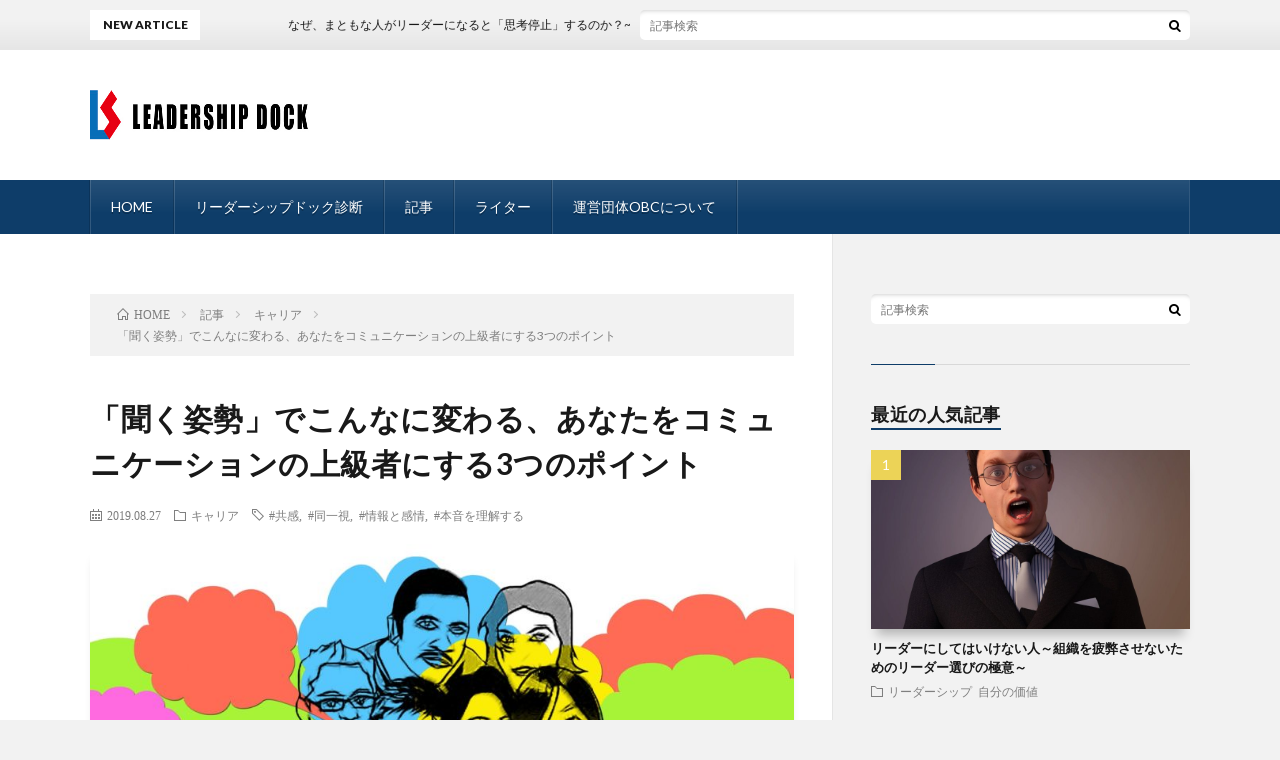

--- FILE ---
content_type: text/html; charset=UTF-8
request_url: https://leadershipdock.net/post-809/
body_size: 15227
content:
<!DOCTYPE html>
<html lang="ja" prefix="og: http://ogp.me/ns#">
<head prefix="og: http://ogp.me/ns# fb: http://ogp.me/ns/fb# article: http://ogp.me/ns/article#">
<meta charset="UTF-8">
<title>「聞く姿勢」でこんなに変わる、あなたをコミュニケーションの上級者にする3つのポイント │ リーダーシップドック</title>
<meta name='robots' content='max-image-preview:large' />
	<style>img:is([sizes="auto" i], [sizes^="auto," i]) { contain-intrinsic-size: 3000px 1500px }</style>
	<link rel='stylesheet' id='wp-block-library-css' href='https://leadershipdock.net/wp-includes/css/dist/block-library/style.min.css?ver=6.8.3' type='text/css' media='all' />
<style id='classic-theme-styles-inline-css' type='text/css'>
/*! This file is auto-generated */
.wp-block-button__link{color:#fff;background-color:#32373c;border-radius:9999px;box-shadow:none;text-decoration:none;padding:calc(.667em + 2px) calc(1.333em + 2px);font-size:1.125em}.wp-block-file__button{background:#32373c;color:#fff;text-decoration:none}
</style>
<style id='global-styles-inline-css' type='text/css'>
:root{--wp--preset--aspect-ratio--square: 1;--wp--preset--aspect-ratio--4-3: 4/3;--wp--preset--aspect-ratio--3-4: 3/4;--wp--preset--aspect-ratio--3-2: 3/2;--wp--preset--aspect-ratio--2-3: 2/3;--wp--preset--aspect-ratio--16-9: 16/9;--wp--preset--aspect-ratio--9-16: 9/16;--wp--preset--color--black: #000000;--wp--preset--color--cyan-bluish-gray: #abb8c3;--wp--preset--color--white: #ffffff;--wp--preset--color--pale-pink: #f78da7;--wp--preset--color--vivid-red: #cf2e2e;--wp--preset--color--luminous-vivid-orange: #ff6900;--wp--preset--color--luminous-vivid-amber: #fcb900;--wp--preset--color--light-green-cyan: #7bdcb5;--wp--preset--color--vivid-green-cyan: #00d084;--wp--preset--color--pale-cyan-blue: #8ed1fc;--wp--preset--color--vivid-cyan-blue: #0693e3;--wp--preset--color--vivid-purple: #9b51e0;--wp--preset--gradient--vivid-cyan-blue-to-vivid-purple: linear-gradient(135deg,rgba(6,147,227,1) 0%,rgb(155,81,224) 100%);--wp--preset--gradient--light-green-cyan-to-vivid-green-cyan: linear-gradient(135deg,rgb(122,220,180) 0%,rgb(0,208,130) 100%);--wp--preset--gradient--luminous-vivid-amber-to-luminous-vivid-orange: linear-gradient(135deg,rgba(252,185,0,1) 0%,rgba(255,105,0,1) 100%);--wp--preset--gradient--luminous-vivid-orange-to-vivid-red: linear-gradient(135deg,rgba(255,105,0,1) 0%,rgb(207,46,46) 100%);--wp--preset--gradient--very-light-gray-to-cyan-bluish-gray: linear-gradient(135deg,rgb(238,238,238) 0%,rgb(169,184,195) 100%);--wp--preset--gradient--cool-to-warm-spectrum: linear-gradient(135deg,rgb(74,234,220) 0%,rgb(151,120,209) 20%,rgb(207,42,186) 40%,rgb(238,44,130) 60%,rgb(251,105,98) 80%,rgb(254,248,76) 100%);--wp--preset--gradient--blush-light-purple: linear-gradient(135deg,rgb(255,206,236) 0%,rgb(152,150,240) 100%);--wp--preset--gradient--blush-bordeaux: linear-gradient(135deg,rgb(254,205,165) 0%,rgb(254,45,45) 50%,rgb(107,0,62) 100%);--wp--preset--gradient--luminous-dusk: linear-gradient(135deg,rgb(255,203,112) 0%,rgb(199,81,192) 50%,rgb(65,88,208) 100%);--wp--preset--gradient--pale-ocean: linear-gradient(135deg,rgb(255,245,203) 0%,rgb(182,227,212) 50%,rgb(51,167,181) 100%);--wp--preset--gradient--electric-grass: linear-gradient(135deg,rgb(202,248,128) 0%,rgb(113,206,126) 100%);--wp--preset--gradient--midnight: linear-gradient(135deg,rgb(2,3,129) 0%,rgb(40,116,252) 100%);--wp--preset--font-size--small: 13px;--wp--preset--font-size--medium: 20px;--wp--preset--font-size--large: 36px;--wp--preset--font-size--x-large: 42px;--wp--preset--spacing--20: 0.44rem;--wp--preset--spacing--30: 0.67rem;--wp--preset--spacing--40: 1rem;--wp--preset--spacing--50: 1.5rem;--wp--preset--spacing--60: 2.25rem;--wp--preset--spacing--70: 3.38rem;--wp--preset--spacing--80: 5.06rem;--wp--preset--shadow--natural: 6px 6px 9px rgba(0, 0, 0, 0.2);--wp--preset--shadow--deep: 12px 12px 50px rgba(0, 0, 0, 0.4);--wp--preset--shadow--sharp: 6px 6px 0px rgba(0, 0, 0, 0.2);--wp--preset--shadow--outlined: 6px 6px 0px -3px rgba(255, 255, 255, 1), 6px 6px rgba(0, 0, 0, 1);--wp--preset--shadow--crisp: 6px 6px 0px rgba(0, 0, 0, 1);}:where(.is-layout-flex){gap: 0.5em;}:where(.is-layout-grid){gap: 0.5em;}body .is-layout-flex{display: flex;}.is-layout-flex{flex-wrap: wrap;align-items: center;}.is-layout-flex > :is(*, div){margin: 0;}body .is-layout-grid{display: grid;}.is-layout-grid > :is(*, div){margin: 0;}:where(.wp-block-columns.is-layout-flex){gap: 2em;}:where(.wp-block-columns.is-layout-grid){gap: 2em;}:where(.wp-block-post-template.is-layout-flex){gap: 1.25em;}:where(.wp-block-post-template.is-layout-grid){gap: 1.25em;}.has-black-color{color: var(--wp--preset--color--black) !important;}.has-cyan-bluish-gray-color{color: var(--wp--preset--color--cyan-bluish-gray) !important;}.has-white-color{color: var(--wp--preset--color--white) !important;}.has-pale-pink-color{color: var(--wp--preset--color--pale-pink) !important;}.has-vivid-red-color{color: var(--wp--preset--color--vivid-red) !important;}.has-luminous-vivid-orange-color{color: var(--wp--preset--color--luminous-vivid-orange) !important;}.has-luminous-vivid-amber-color{color: var(--wp--preset--color--luminous-vivid-amber) !important;}.has-light-green-cyan-color{color: var(--wp--preset--color--light-green-cyan) !important;}.has-vivid-green-cyan-color{color: var(--wp--preset--color--vivid-green-cyan) !important;}.has-pale-cyan-blue-color{color: var(--wp--preset--color--pale-cyan-blue) !important;}.has-vivid-cyan-blue-color{color: var(--wp--preset--color--vivid-cyan-blue) !important;}.has-vivid-purple-color{color: var(--wp--preset--color--vivid-purple) !important;}.has-black-background-color{background-color: var(--wp--preset--color--black) !important;}.has-cyan-bluish-gray-background-color{background-color: var(--wp--preset--color--cyan-bluish-gray) !important;}.has-white-background-color{background-color: var(--wp--preset--color--white) !important;}.has-pale-pink-background-color{background-color: var(--wp--preset--color--pale-pink) !important;}.has-vivid-red-background-color{background-color: var(--wp--preset--color--vivid-red) !important;}.has-luminous-vivid-orange-background-color{background-color: var(--wp--preset--color--luminous-vivid-orange) !important;}.has-luminous-vivid-amber-background-color{background-color: var(--wp--preset--color--luminous-vivid-amber) !important;}.has-light-green-cyan-background-color{background-color: var(--wp--preset--color--light-green-cyan) !important;}.has-vivid-green-cyan-background-color{background-color: var(--wp--preset--color--vivid-green-cyan) !important;}.has-pale-cyan-blue-background-color{background-color: var(--wp--preset--color--pale-cyan-blue) !important;}.has-vivid-cyan-blue-background-color{background-color: var(--wp--preset--color--vivid-cyan-blue) !important;}.has-vivid-purple-background-color{background-color: var(--wp--preset--color--vivid-purple) !important;}.has-black-border-color{border-color: var(--wp--preset--color--black) !important;}.has-cyan-bluish-gray-border-color{border-color: var(--wp--preset--color--cyan-bluish-gray) !important;}.has-white-border-color{border-color: var(--wp--preset--color--white) !important;}.has-pale-pink-border-color{border-color: var(--wp--preset--color--pale-pink) !important;}.has-vivid-red-border-color{border-color: var(--wp--preset--color--vivid-red) !important;}.has-luminous-vivid-orange-border-color{border-color: var(--wp--preset--color--luminous-vivid-orange) !important;}.has-luminous-vivid-amber-border-color{border-color: var(--wp--preset--color--luminous-vivid-amber) !important;}.has-light-green-cyan-border-color{border-color: var(--wp--preset--color--light-green-cyan) !important;}.has-vivid-green-cyan-border-color{border-color: var(--wp--preset--color--vivid-green-cyan) !important;}.has-pale-cyan-blue-border-color{border-color: var(--wp--preset--color--pale-cyan-blue) !important;}.has-vivid-cyan-blue-border-color{border-color: var(--wp--preset--color--vivid-cyan-blue) !important;}.has-vivid-purple-border-color{border-color: var(--wp--preset--color--vivid-purple) !important;}.has-vivid-cyan-blue-to-vivid-purple-gradient-background{background: var(--wp--preset--gradient--vivid-cyan-blue-to-vivid-purple) !important;}.has-light-green-cyan-to-vivid-green-cyan-gradient-background{background: var(--wp--preset--gradient--light-green-cyan-to-vivid-green-cyan) !important;}.has-luminous-vivid-amber-to-luminous-vivid-orange-gradient-background{background: var(--wp--preset--gradient--luminous-vivid-amber-to-luminous-vivid-orange) !important;}.has-luminous-vivid-orange-to-vivid-red-gradient-background{background: var(--wp--preset--gradient--luminous-vivid-orange-to-vivid-red) !important;}.has-very-light-gray-to-cyan-bluish-gray-gradient-background{background: var(--wp--preset--gradient--very-light-gray-to-cyan-bluish-gray) !important;}.has-cool-to-warm-spectrum-gradient-background{background: var(--wp--preset--gradient--cool-to-warm-spectrum) !important;}.has-blush-light-purple-gradient-background{background: var(--wp--preset--gradient--blush-light-purple) !important;}.has-blush-bordeaux-gradient-background{background: var(--wp--preset--gradient--blush-bordeaux) !important;}.has-luminous-dusk-gradient-background{background: var(--wp--preset--gradient--luminous-dusk) !important;}.has-pale-ocean-gradient-background{background: var(--wp--preset--gradient--pale-ocean) !important;}.has-electric-grass-gradient-background{background: var(--wp--preset--gradient--electric-grass) !important;}.has-midnight-gradient-background{background: var(--wp--preset--gradient--midnight) !important;}.has-small-font-size{font-size: var(--wp--preset--font-size--small) !important;}.has-medium-font-size{font-size: var(--wp--preset--font-size--medium) !important;}.has-large-font-size{font-size: var(--wp--preset--font-size--large) !important;}.has-x-large-font-size{font-size: var(--wp--preset--font-size--x-large) !important;}
:where(.wp-block-post-template.is-layout-flex){gap: 1.25em;}:where(.wp-block-post-template.is-layout-grid){gap: 1.25em;}
:where(.wp-block-columns.is-layout-flex){gap: 2em;}:where(.wp-block-columns.is-layout-grid){gap: 2em;}
:root :where(.wp-block-pullquote){font-size: 1.5em;line-height: 1.6;}
</style>
<link rel="https://api.w.org/" href="https://leadershipdock.net/wp-json/" /><link rel="alternate" title="JSON" type="application/json" href="https://leadershipdock.net/wp-json/wp/v2/posts/809" /><link rel="canonical" href="https://leadershipdock.net/post-809/" />
<link rel="alternate" title="oEmbed (JSON)" type="application/json+oembed" href="https://leadershipdock.net/wp-json/oembed/1.0/embed?url=https%3A%2F%2Fleadershipdock.net%2Fpost-809%2F" />
<link rel="alternate" title="oEmbed (XML)" type="text/xml+oembed" href="https://leadershipdock.net/wp-json/oembed/1.0/embed?url=https%3A%2F%2Fleadershipdock.net%2Fpost-809%2F&#038;format=xml" />
<meta name="generator" content="os-diagnosis-generator" />
<meta name="osdg-id" content="free" />
<link rel="stylesheet" href="https://leadershipdock.net/wp-content/themes/lionblog/style.css">
<link rel="stylesheet" href="https://leadershipdock.net/wp-content/themes/lionblog/css/content.css">
<link rel="stylesheet" href="https://leadershipdock.net/wp-content/themes/lionblog-child/style.css">
<link class="css-async" rel href="https://leadershipdock.net/wp-content/themes/lionblog/css/icon.css">
<link class="css-async" rel href="https://fonts.googleapis.com/css?family=Lato:400,700,900">
<meta http-equiv="X-UA-Compatible" content="IE=edge">
<meta name="viewport" content="width=device-width, initial-scale=1, shrink-to-fit=no">
<link rel="dns-prefetch" href="//www.google.com">
<link rel="dns-prefetch" href="//www.google-analytics.com">
<link rel="dns-prefetch" href="//fonts.googleapis.com">
<link rel="dns-prefetch" href="//fonts.gstatic.com">
<link rel="dns-prefetch" href="//pagead2.googlesyndication.com">
<link rel="dns-prefetch" href="//googleads.g.doubleclick.net">
<link rel="dns-prefetch" href="//www.gstatic.com">
<style>
.content h2{color:#191919;}
.content h2:first-letter{
	font-size:3.2rem;
	padding-bottom:5px;
	border-bottom:3px solid;
	color:#0e3d69;
}
.content h3{
	padding:20px;
	color:#191919;
	border: 1px solid #E5E5E5;
	border-left: 5px solid #0e3d69;
}
</style>
<link rel="icon" href="https://leadershipdock.net/wp-content/uploads/2020/09/cropped-3907799_m-32x32.jpg" sizes="32x32" />
<link rel="icon" href="https://leadershipdock.net/wp-content/uploads/2020/09/cropped-3907799_m-192x192.jpg" sizes="192x192" />
<link rel="apple-touch-icon" href="https://leadershipdock.net/wp-content/uploads/2020/09/cropped-3907799_m-180x180.jpg" />
<meta name="msapplication-TileImage" content="https://leadershipdock.net/wp-content/uploads/2020/09/cropped-3907799_m-270x270.jpg" />
		<style type="text/css" id="wp-custom-css">
			.content ul li:before {
	all: unset;
}

/* html,body{
    width: 100%;
    height: 100%;
    margin: 0;
    padding: 0;
}

.btn{
    display: block;
    width: 300px;
    height: 20px;
    margin: 10px;
    padding: 20px;
    border-radius: 10px;
    -webkit-border-radius: 10px;
    -moz-border-radius: 10px;
    text-decoration: none;
    color: #fff;
    text-align: center;
}

.line{
    background: #09B701;
} */

@media screen and (max-width:768px) {
	span.choose {
    display: block;
}
}

img {height:auto;}		</style>
		<meta property="og:site_name" content="リーダーシップドック" />
<meta property="og:type" content="article" />
<meta property="og:title" content="「聞く姿勢」でこんなに変わる、あなたをコミュニケーションの上級者にする3つのポイント" />
<meta property="og:description" content="皆さんは「今日話せて良かった、また会って話したい。」と言われた経験、どのくらいありますか？私たちはコミュニケーションスキルと言うと、つい多くの人と繋がっていることや上手に話せることなど、情報や意思の発信者としてのスキルをイメージしがちです。" />
<meta property="og:url" content="https://leadershipdock.net/post-809/" />
<meta property="og:image" content="https://leadershipdock.net/wp-content/uploads/2019/08/group-1825503_1920-890x500.jpg" />
<meta name="twitter:card" content="summary_large_image" />
<meta property="fb:app_id" content="1304725393019106" />

<script>
  (function(i,s,o,g,r,a,m){i['GoogleAnalyticsObject']=r;i[r]=i[r]||function(){
  (i[r].q=i[r].q||[]).push(arguments)},i[r].l=1*new Date();a=s.createElement(o),
  m=s.getElementsByTagName(o)[0];a.async=1;a.src=g;m.parentNode.insertBefore(a,m)
  })(window,document,'script','https://www.google-analytics.com/analytics.js','ga');

  ga('create', 'G-MWVC9SLKRT', 'auto');
  ga('send', 'pageview');
</script>

<script async custom-element="amp-ad" src="https://cdn.ampproject.org/v0/amp-ad-0.1.js"></script>	
<!-- Global site tag (gtag.js) - Google Analytics -->
<script async src="https://www.googletagmanager.com/gtag/js?id=G-MWVC9SLKRT"></script>
<script>
  window.dataLayer = window.dataLayer || [];
  function gtag(){dataLayer.push(arguments);}
  gtag('js', new Date());

  gtag('config', 'G-MWVC9SLKRT');
</script>
</head>
<body class="t-light t-navy t-rich">

    
  <!--l-header-->
  <header class="l-header">
    
    <!--l-hMain-->
    <div class="l-hMain">
      <div class="container">
      
        <div class="siteTitle siteTitle-noneAd">
	              <p class="siteTitle__logo"><a class="siteTitle__link" href="https://leadershipdock.net">
          <img src="https://leadershipdock.net/wp-content/uploads/2019/04/logo2-1.jpg" alt="リーダーシップドック" width="580" height="87" >	
          </a></p>	            </div>
      

	          
      
        <nav class="globalNavi">
        <input class="globalNavi__toggle" id="globalNavi__toggle" type="checkbox" value="none">
        <label class="globalNavi__switch" for="globalNavi__toggle"></label>
	    <ul class="globalNavi__list u-txtShdw"><li id="menu-item-304" class="menu-item menu-item-type-custom menu-item-object-custom menu-item-home menu-item-304"><a href="https://leadershipdock.net/">HOME</a></li>
<li id="menu-item-107" class="menu-item menu-item-type-post_type menu-item-object-page menu-item-107"><a href="https://leadershipdock.net/leadership-dock-diagnosis/">リーダーシップドック診断</a></li>
<li id="menu-item-36" class="menu-item menu-item-type-taxonomy menu-item-object-category current-post-ancestor menu-item-36"><a href="https://leadershipdock.net/%e8%a8%98%e4%ba%8b/">記事</a></li>
<li id="menu-item-3995" class="menu-item menu-item-type-custom menu-item-object-custom menu-item-home menu-item-3995"><a href="http://leadershipdock.net">ライター</a></li>
<li id="menu-item-2203" class="menu-item menu-item-type-post_type menu-item-object-page menu-item-2203"><a href="https://leadershipdock.net/page-2200/">運営団体OBCについて</a></li>
</ul>
	            </nav>
       
      </div>
    </div>
    <!-- /l-hMain -->
    
    
    <!-- l-hExtra -->
		    <div class="l-hExtra">
      <div class="container">
        
        <div class="marquee">
          <div class="marquee__title">NEW ARTICLE</div>
          <div class="marquee__item">
		  		              <a class="marquee__link" href="https://leadershipdock.net/post-6405/">なぜ、まともな人がリーダーになると「思考停止」するのか？~組織を蝕む”空気”の正体~</a>
		  		            </div>
        </div>

        <div class="socialSearch">
                        <div class="searchBox">
        <form class="searchBox__form" method="get" target="_top" action="https://leadershipdock.net/" >
          <input class="searchBox__input" type="text" maxlength="50" name="s" placeholder="記事検索"><button class="searchBox__submit icon-search" type="submit" value="search"> </button>
        </form>
      </div>                
	                    </div>
     
      </div>
    </div>
        <!-- /l-hExtra -->
    
  </header>
  <!--/l-header-->   
  <div class="l-wrapper">
	
    <main class="l-main">
	
	  <div class="breadcrumb" ><div class="container" ><ul class="breadcrumb__list"><li class="breadcrumb__item" itemscope itemtype="http://data-vocabulary.org/Breadcrumb"><a href="https://leadershipdock.net/" itemprop="url"><span class="icon-home" itemprop="title">HOME</span></a></li><li class="breadcrumb__item" itemscope itemtype="http://data-vocabulary.org/Breadcrumb"><a href="https://leadershipdock.net/%e8%a8%98%e4%ba%8b/" itemprop="url"><span itemprop="title">記事</span></a></li><li class="breadcrumb__item" itemscope itemtype="http://data-vocabulary.org/Breadcrumb"><a href="https://leadershipdock.net/%e8%a8%98%e4%ba%8b/career/" itemprop="url"><span itemprop="title">キャリア</span></a></li><li class="breadcrumb__item">「聞く姿勢」でこんなに変わる、あなたをコミュニケーションの上級者にする3つのポイント</li></ul></div></div>      
      <article>
      <h1 class="heading heading-primary">「聞く姿勢」でこんなに変わる、あなたをコミュニケーションの上級者にする3つのポイント</h1>
      
      <ul class="dateList dateList-single">
        <li class="dateList__item icon-calendar">2019.08.27</li>        <li class="dateList__item icon-folder"><a href="https://leadershipdock.net/%e8%a8%98%e4%ba%8b/career/" rel="category tag">キャリア</a></li>
        <li class="dateList__item icon-tag"><a href="https://leadershipdock.net/tag/%e5%85%b1%e6%84%9f/" rel="tag">#共感</a>, <a href="https://leadershipdock.net/tag/%e5%90%8c%e4%b8%80%e8%a6%96/" rel="tag">#同一視</a>, <a href="https://leadershipdock.net/tag/%e6%83%85%e5%a0%b1%e3%81%a8%e6%84%9f%e6%83%85/" rel="tag">#情報と感情</a>, <a href="https://leadershipdock.net/tag/%e6%9c%ac%e9%9f%b3%e3%82%92%e7%90%86%e8%a7%a3%e3%81%99%e3%82%8b/" rel="tag">#本音を理解する</a></li>      </ul>
            <div class="eyecatch eyecatch-single">

        		  <img src="https://leadershipdock.net/wp-content/uploads/2019/08/group-1825503_1920-890x500.jpg" alt="「聞く姿勢」でこんなに変わる、あなたをコミュニケーションの上級者にする3つのポイント" width="890" height="500" >
		  		        
      </div>
            
	  

      
      
	  
	        
            
      
	        <section class="content">
	    
<p>皆さんは「今日話せて良かった、また会って話したい。」と言われた経験、どのくらいありますか？私たちはコミュニケーションスキルと言うと、つい多くの人と繋がっていることや上手に話せることなど、情報や意思の発信者としてのスキルをイメージしがちです。</p>
<p>経営学の父と言われる、ピーター・ドラッカーはコミュニケーションについて以下の言葉を残しています。</p>
<p>「コミュニケーションで最も大切なことは、相手の言わない本音の部分を聞くことである。」</p>
<p>意外なことに、ドラッカーはコミュニケーションでは、対話における受信者、聞き手の在り方が重要であると捉えているのです。今回は、より相手の心を掴み、深い信頼関係を築くための話の聞き方についてお伝えします。</p>
<p>&nbsp;</p>

		<div class="outline">
		  <span class="outline__title">目次</span>
		  <input class="outline__toggle" id="outline__toggle" type="checkbox" checked>
		  <label class="outline__switch" for="outline__toggle"></label>
		  <ul class="outline__list outline__list-4"><li class="outline__item"><a class="outline__link" href="#outline__1"><span class="outline__number">1.</span> 相手の伝えたい内容と感情を理解する</a></li><li class="outline__item"><a class="outline__link" href="#outline__2"><span class="outline__number">2.</span> 相手のあるがままを認める</a></li><li class="outline__item"><a class="outline__link" href="#outline__3"><span class="outline__number">3.</span> 相手の視点に立って考え共感する</a></li><li class="outline__item"><a class="outline__link" href="#outline__4"><span class="outline__number">4.</span> 最後に</a></li></ul>
		</div><h4 id="outline__1">相手の伝えたい内容と感情を理解する</h4>
<p>私たちは対話の中で、意識せず伝えたい内容と自分の感情を混ぜて伝えています。内容は状況や事実として起こったこと、感情は気持ちや内面の部分です。お互いをあまり知らない間柄で、自分の心の内をストレートに言葉で表現することはあまりありません。しかし、相手の話をよく聞いてみると表情や口調、言い回しから、言葉に含まれる感情を推察することができます。</p>
<p>例えば、内容として「テストの結果は80点だった」という事実があります。この内容を、「80点しか取れなかった」と話すなら、「残念だ、悔しい」というネガティブな感情、「80点も取れた」なら「嬉しい、満足だ」というポジティブな感情が伝わってきます。</p>
<p>また、憤った激しい口調や非常に落ち込んだ様子の相談事などでは、感情に圧倒されこの状況を変えなくてはと焦りがちです。しかし、より良い対応をするためには、内容を整理し、相手の言わんとすることの核心を聞き取らなければいけません。</p>
<p>このように対話の中では絶えず内容と感情が行き来していることを知り、聞き手はその両方を的確に理解する必要があります。</p>
<p>&nbsp;</p>
<h4 id="outline__2">相手のあるがままを認める</h4>
<p>私たちは外国の方とコミュニケーションを取る場合、相手の国の風習や考え方の違いを当然のものとして受け入れています。むしろその違いに興味を持ち、もっと知りたいとさえ思います。また、日本人の慣習や考え方を紹介することはしても、それを押し付けることはしません。</p>
<p>しかし、日本人同士だとどうでしょうか？自分と相手を同一視し、「こうあるべきだ」「それは違う」など、無意識のうちに評価や批判をしているのではないでしょうか？</p>
<p>実は、私たちはそれぞれ違う内面世界で生きています。同じ国で生まれ育っても、地域や年代によって影響を受けたものや価値観はさまざまです。親の世代には悪いとされていたことが、子供の世代では良いとされたり、その逆だったり。また人生経験もそれぞれ違います。</p>
<p>自分と相手を同一視し、自分の世界観を強要する人には、その人に受け入れてもらえそうな話しかできません。聞き手が話し手の世界観を否定せず、あるがままを受け入れる姿勢を持って話を聞くことは、話し手に安心感を与え、より自由な対話をする土台になります。話し手は「この人になら受け入れてもらえるかも」という期待感の中で、より本音を話しやすくなるのです。</p>
<p>&nbsp;</p>
<h4 id="outline__3">相手の視点に立って考え共感する</h4>
<p>私たちは、自分の話したい話をすると胸がスッキリするし、相手が相槌を打ってくれるならもっと気分が良くなります。良い対話にはカタルシス効果(心の浄化作用)が生まれます。うわの空で話を聞く人や、自分の意見だけをまくしたてる人との対話は、ネガティブな感情を増幅させ、かえって心が傷つくこともあります。</p>
<p>相槌は「あなたの話を聞いているよ」という反応です。話し手は聞き手の反応を見て、話を聞いてくれているかどうかを判断し、次の話をします。自分の反応が、相手に影響を与えることを知っておかなければいけません。</p>
<p>また、相手の置かれた状況や相手がどう感じたのかを想像しながら話を聞くことで、相手の内面世界を理解し、より深い共感に繋がります。「私もそう思うよ。」「そう感じるのはもっともだよ。」という共感の言葉は、何気ない言葉のようですが、話し手の自己肯定感を高め、聞き手に信頼を置く根拠になります。</p>
<p>話を聞いて、もし違う意見や考えを伝えたい場合には、共感の言葉を先に伝えると相手は自分を否定されたと感じず、「この人の話なら聞いてみようかな」という心の余裕が生まれ、信頼関係のが成り立った上で対話ができるようになります。</p>
<p>&nbsp;</p>
<h4 id="outline__4">最後に</h4>
<p>今回は、より深い対話と信頼関係を作るための話の聞き方のポイントと効果を3つご紹介しました。</p>
<p>対話は、職場、家庭、学校などあらゆる場面で行なわれます。初めは難しいと感じるかもしれませんが、繰り返し意識してやってみることで、自分のスキルとして自然に身についていきます。夫婦関係や友人関係の改善になったり、職場で深い人間関係を築くきっかけにもなると思います。</p>
<p>話しやすく、満足感のある対話ができる人の周りには自然と人が集まってくるものです。ぜひ質の高いコミュニケーションのできる「聞き上手」の称号を目指してチャレンジしてみてください。</p>
      </section>
	   
		  <div class=post-nav-links align="center">
		  	  </div>
		        <aside>
<ul class="socialList">
<li class="socialList__item"><a class="socialList__link icon-facebook" href="http://www.facebook.com/sharer.php?u=https%3A%2F%2Fleadershipdock.net%2Fpost-809%2F&amp;t=%E3%80%8C%E8%81%9E%E3%81%8F%E5%A7%BF%E5%8B%A2%E3%80%8D%E3%81%A7%E3%81%93%E3%82%93%E3%81%AA%E3%81%AB%E5%A4%89%E3%82%8F%E3%82%8B%E3%80%81%E3%81%82%E3%81%AA%E3%81%9F%E3%82%92%E3%82%B3%E3%83%9F%E3%83%A5%E3%83%8B%E3%82%B1%E3%83%BC%E3%82%B7%E3%83%A7%E3%83%B3%E3%81%AE%E4%B8%8A%E7%B4%9A%E8%80%85%E3%81%AB%E3%81%99%E3%82%8B3%E3%81%A4%E3%81%AE%E3%83%9D%E3%82%A4%E3%83%B3%E3%83%88" target="_blank" title="Facebookで共有"></a></li><li class="socialList__item"><a class="socialList__link icon-twitter" href="http://twitter.com/intent/tweet?text=%E3%80%8C%E8%81%9E%E3%81%8F%E5%A7%BF%E5%8B%A2%E3%80%8D%E3%81%A7%E3%81%93%E3%82%93%E3%81%AA%E3%81%AB%E5%A4%89%E3%82%8F%E3%82%8B%E3%80%81%E3%81%82%E3%81%AA%E3%81%9F%E3%82%92%E3%82%B3%E3%83%9F%E3%83%A5%E3%83%8B%E3%82%B1%E3%83%BC%E3%82%B7%E3%83%A7%E3%83%B3%E3%81%AE%E4%B8%8A%E7%B4%9A%E8%80%85%E3%81%AB%E3%81%99%E3%82%8B3%E3%81%A4%E3%81%AE%E3%83%9D%E3%82%A4%E3%83%B3%E3%83%88&amp;https%3A%2F%2Fleadershipdock.net%2Fpost-809%2F&amp;url=https%3A%2F%2Fleadershipdock.net%2Fpost-809%2F" target="_blank" title="Twitterで共有"></a></li><li class="socialList__item"><a class="socialList__link icon-google" href="https://plus.google.com/share?url=https%3A%2F%2Fleadershipdock.net%2Fpost-809%2F" target="_blank" title="Google+で共有"></a></li><li class="socialList__item"><a class="socialList__link icon-line" href="http://line.naver.jp/R/msg/text/?%E3%80%8C%E8%81%9E%E3%81%8F%E5%A7%BF%E5%8B%A2%E3%80%8D%E3%81%A7%E3%81%93%E3%82%93%E3%81%AA%E3%81%AB%E5%A4%89%E3%82%8F%E3%82%8B%E3%80%81%E3%81%82%E3%81%AA%E3%81%9F%E3%82%92%E3%82%B3%E3%83%9F%E3%83%A5%E3%83%8B%E3%82%B1%E3%83%BC%E3%82%B7%E3%83%A7%E3%83%B3%E3%81%AE%E4%B8%8A%E7%B4%9A%E8%80%85%E3%81%AB%E3%81%99%E3%82%8B3%E3%81%A4%E3%81%AE%E3%83%9D%E3%82%A4%E3%83%B3%E3%83%88%0D%0Ahttps%3A%2F%2Fleadershipdock.net%2Fpost-809%2F" target="_blank" title="LINEで送る"></a></li></ul>
</aside>
	        
      
      

	        <ul class="prevNext">
        	      <li class="prevNext__item prevNext__item-prev">
            <div class="prevNext__pop">前の記事</div>
	        <a class="prevNext__imgLink" href="https://leadershipdock.net/post-794/" title="現状維持は衰退の始まり？うまくいかない時には方法を変えよう">
					      <img src="https://leadershipdock.net/wp-content/uploads/2019/08/stretching-3098228_1920-150x150.jpg" alt="現状維持は衰退の始まり？うまくいかない時には方法を変えよう" width="150" height="150" >
			  		    	        </a>
	        <h3 class="prevNext__title">
	          <a href="https://leadershipdock.net/post-794/">現状維持は衰退の始まり？うまくいかない時には方法を変えよう</a>
              <span class="icon-calendar">2019.08.19</span>	        </h3>
	      </li>
                	      <li class="prevNext__item prevNext__item-next">
            <div class="prevNext__pop">次の記事</div>
	        <a class="prevNext__imgLink" href="https://leadershipdock.net/post-841/" title="フォロワーシップとは？上司・同僚の苦手分野は信頼を得るチャンス">
					      <img src="https://leadershipdock.net/wp-content/uploads/2019/09/leader-3814604_1920-150x150.png" alt="フォロワーシップとは？上司・同僚の苦手分野は信頼を得るチャンス" width="150" height="150" >
			  		    	        </a>
	        <h3 class="prevNext__title">
	          <a href="https://leadershipdock.net/post-841/">フォロワーシップとは？上司・同僚の苦手分野は信頼を得るチャンス</a>
	          <span class="icon-calendar">2019.09.09</span>	        </h3>
	      </li>
        	  </ul>
       
      
      
	        <aside class="widgetPost widgetPost-bottom"><aside class="widget"><h2 class="heading heading-secondary">運営団体：一般社団法人オンライン・バイブル・カレッジ</h2><a href="https://onlinebs.org"><img width="85" height="85" src="https://leadershipdock.net/wp-content/uploads/2021/01/onlinebslogo-150x150.png" class="image wp-image-2219  attachment-100x85 size-100x85" alt="リーダーシップドック運営団体" style="max-width: 100%; height: auto;" title="運営団体：一般社団法人オンライン・バイブル・カレッジ" decoding="async" loading="lazy" /></a></aside></aside>            
            
      

      	        

	  
	        <aside class="profile">
	    <div class="profile__imgArea">
	      		  <img src="https://secure.gravatar.com/avatar/cb4836a703b18fe046825a6a1cba31572d4ea7d1a148e2bd5c5fb554a6f94e7b?s=96&#038;d=mm&#038;r=g" alt="皆川 碧衣（あい）" width="60" height="60" >
		  	        

	      <ul class="profile__list">
	  	    	      </ul>  
	    </div>
	    <div class="profile__contents">
	      <h2 class="profile__name">Author：皆川 碧衣（あい）            <span class="btn"><a class="btn__link btn__link-profile" href="https://leadershipdock.net/author/ai/">投稿一覧</a></span>
          </h2>
	      	      <div class="profile__description">キャリアコンサルタント（国家資格）、要約筆記者
イベントプランナー

大手IT企業の企画部でセールスプロモーションに10年以上携わり、キャリアコンサルタントに転身。
仕事の傍ら、コンサートイベントや国際交流など、多岐にわたる大小さまざまなイベントを300回以上ライフワークとして企画運営。
自らの経験を通じ、人生を豊かに生きるためのコミュニケーションや統合的ライフキャリアを提案する。
趣味は歴史散策、美術館・博物館めぐり</div>
	    </div>
	  </aside>
      	  


	  
	        <aside class="related"><h2 class="heading heading-secondary">関連する記事</h2><ul class="related__list">	      <li class="related__item">
	        <a class="related__imgLink" href="https://leadershipdock.net/post-6038/" title="先が見えづらい時代、どのようにしてキャリアを築くべきか">
					      <img src="https://leadershipdock.net/wp-content/uploads/2024/06/30010109_s-150x150.jpg" alt="先が見えづらい時代、どのようにしてキャリアを築くべきか" width="150" height="150" >
			  		    	        </a>
	        <h3 class="related__title">
	          <a href="https://leadershipdock.net/post-6038/">先が見えづらい時代、どのようにしてキャリアを築くべきか</a>
              <span class="icon-calendar">2024.06.14</span>	        </h3>
	        <p class="related__contents">自分自身のキャリアについて考える時、「自分がやりたいこと」や「自分に合ったこと」を中心に考えることが多いですが、採用者の視点は全く別のところにあります[…]</p>
	      </li>
	  		      <li class="related__item">
	        <a class="related__imgLink" href="https://leadershipdock.net/post-2186/" title="2020年「リーダーシップドック閲覧記事トップ5」">
					      <img src="https://leadershipdock.net/wp-content/uploads/2020/12/1857959_m-150x150.jpg" alt="2020年「リーダーシップドック閲覧記事トップ5」" width="150" height="150" >
			  		    	        </a>
	        <h3 class="related__title">
	          <a href="https://leadershipdock.net/post-2186/">2020年「リーダーシップドック閲覧記事トップ5」</a>
              <span class="icon-calendar">2020.12.31</span>	        </h3>
	        <p class="related__contents">今年1年間、リーダーシップドックを応援してくださって本当にありがとうございました。読者の皆様のおかげで通算で90以上の記事をお届けでき、月間PV(ペー[…]</p>
	      </li>
	  		      <li class="related__item">
	        <a class="related__imgLink" href="https://leadershipdock.net/post-5206/" title="「優秀な人から辞めていく」残念な組織にみられる傾向">
					      <img src="https://leadershipdock.net/wp-content/uploads/2023/01/3964700_s-150x150.jpg" alt="「優秀な人から辞めていく」残念な組織にみられる傾向" width="150" height="150" >
			  		    	        </a>
	        <h3 class="related__title">
	          <a href="https://leadershipdock.net/post-5206/">「優秀な人から辞めていく」残念な組織にみられる傾向</a>
              <span class="icon-calendar">2023.01.12</span>	        </h3>
	        <p class="related__contents">優秀な人材が見切りをつけて辞めていく会社には、ある特徴があります。「この会社で働くのは無理だ」と思われてしまう残念な組織について考察する記事です。[…]</p>
	      </li>
	  	</ul></aside>	        	  


	  
	                    	  

	  
	        	        </article>
      
      
    </main>
            <div class="l-sidebar">
	  
	          <aside class="widget">      <div class="searchBox">
        <form class="searchBox__form" method="get" target="_top" action="https://leadershipdock.net/" >
          <input class="searchBox__input" type="text" maxlength="50" name="s" placeholder="記事検索"><button class="searchBox__submit icon-search" type="submit" value="search"> </button>
        </form>
      </div></aside><aside class="widget"><h2 class="heading heading-widget">最近の人気記事</h2>        <ol class="rankListWidget">
          <li class="rankListWidget__item">
                        <div class="eyecatch eyecatch-widget u-txtShdw">
              <a href="https://leadershipdock.net/post-1318/">
			    <img width="890" height="500" src="https://leadershipdock.net/wp-content/uploads/2020/03/emotions-3069783_1920-890x500.jpg" class="attachment-icatch size-icatch wp-post-image" alt="リーダーにしてはいけない人、リーダーになってはいけない人の特徴を解説する記事。" decoding="async" loading="lazy" />              </a>
            </div>
                        <h3 class="rankListWidget__title"><a href="https://leadershipdock.net/post-1318/">リーダーにしてはいけない人～組織を疲弊させないためのリーダー選びの極意～</a></h3>
            <div class="dateList dateList-widget">
                            <span class="dateList__item icon-folder"><a href="https://leadershipdock.net/%e8%a8%98%e4%ba%8b/leadership/" rel="category tag">リーダーシップ</a> <a href="https://leadershipdock.net/%e8%87%aa%e5%88%86%e3%81%ae%e4%be%a1%e5%80%a4/" rel="category tag">自分の価値</a></span>
            </div>
          </li>
          <li class="rankListWidget__item">
                        <div class="eyecatch eyecatch-widget u-txtShdw">
              <a href="https://leadershipdock.net/post-232/">
			    <img width="890" height="500" src="https://leadershipdock.net/wp-content/uploads/2019/05/customer-563967_1920-890x500.jpg" class="attachment-icatch size-icatch wp-post-image" alt="ウェットな人とどう接したら良いか？悩む人向けの記事の写真" decoding="async" loading="lazy" />              </a>
            </div>
                        <h3 class="rankListWidget__title"><a href="https://leadershipdock.net/post-232/">「ウェット」な日本社会で「ドライ」な人がリーダーになる方法</a></h3>
            <div class="dateList dateList-widget">
                            <span class="dateList__item icon-folder"><a href="https://leadershipdock.net/%e8%a8%98%e4%ba%8b/leadership/" rel="category tag">リーダーシップ</a></span>
            </div>
          </li>
          <li class="rankListWidget__item">
                        <div class="eyecatch eyecatch-widget u-txtShdw">
              <a href="https://leadershipdock.net/post-1006/">
			    <img width="890" height="500" src="https://leadershipdock.net/wp-content/uploads/2019/11/16c36332f36974f42ef69a0a54cbcf2b_m-890x500.jpg" class="attachment-icatch size-icatch wp-post-image" alt="" decoding="async" loading="lazy" />              </a>
            </div>
                        <h3 class="rankListWidget__title"><a href="https://leadershipdock.net/post-1006/">仕事へのモチベーションが高い「コーリング(Calling)」タイプとは？</a></h3>
            <div class="dateList dateList-widget">
                            <span class="dateList__item icon-folder"><a href="https://leadershipdock.net/%e8%a8%98%e4%ba%8b/coaching/" rel="category tag">コーチング</a></span>
            </div>
          </li>
          <li class="rankListWidget__item">
                        <div class="eyecatch eyecatch-widget u-txtShdw">
              <a href="https://leadershipdock.net/post-1356/">
			    <img width="890" height="500" src="https://leadershipdock.net/wp-content/uploads/2020/03/social-media-2457842_1920-890x500.png" class="attachment-icatch size-icatch wp-post-image" alt="ウェットな人、ウェットな人間関係、ウェットな人が嫌いという方向けの記事の写真" decoding="async" loading="lazy" />              </a>
            </div>
                        <h3 class="rankListWidget__title"><a href="https://leadershipdock.net/post-1356/">ウェットな職場、ドライな職場どっちが良い？</a></h3>
            <div class="dateList dateList-widget">
                            <span class="dateList__item icon-folder"><a href="https://leadershipdock.net/%e8%a8%98%e4%ba%8b/career/" rel="category tag">キャリア</a></span>
            </div>
          </li>
          <li class="rankListWidget__item">
                        <div class="eyecatch eyecatch-widget u-txtShdw">
              <a href="https://leadershipdock.net/post-4177/">
			    <img width="640" height="427" src="https://leadershipdock.net/wp-content/uploads/2022/03/1414015_s.jpg" class="attachment-icatch size-icatch wp-post-image" alt="指摘や注意に反発してしまう" decoding="async" loading="lazy" />              </a>
            </div>
                        <h3 class="rankListWidget__title"><a href="https://leadershipdock.net/post-4177/">つい指摘や注意に反発してしまう人への処方箋</a></h3>
            <div class="dateList dateList-widget">
                            <span class="dateList__item icon-folder"><a href="https://leadershipdock.net/%e8%a8%98%e4%ba%8b/career/" rel="category tag">キャリア</a> <a href="https://leadershipdock.net/%e8%a8%98%e4%ba%8b/%e7%94%9f%e3%81%8d%e6%96%b9-%e8%a8%98%e4%ba%8b/" rel="category tag">生き方</a></span>
            </div>
          </li>
          <li class="rankListWidget__item">
                        <div class="eyecatch eyecatch-widget u-txtShdw">
              <a href="https://leadershipdock.net/post-2300/">
			    <img width="394" height="295" src="https://leadershipdock.net/wp-content/uploads/2021/01/妬み.jpg" class="attachment-icatch size-icatch wp-post-image" alt="リーダーシップドック　妬み嫉妬への対処法" decoding="async" loading="lazy" />              </a>
            </div>
                        <h3 class="rankListWidget__title"><a href="https://leadershipdock.net/post-2300/">できる人のための「嫉妬への対処法」〜火のないところの煙をスルーする〜</a></h3>
            <div class="dateList dateList-widget">
                            <span class="dateList__item icon-folder"><a href="https://leadershipdock.net/%e3%82%b7%e3%83%aa%e3%83%bc%e3%82%ba%e3%80%8c%e3%81%93%e3%81%93%e3%81%ab%e7%a5%9e%e7%b5%8c%e3%82%92%e4%bd%bf%e3%81%86%e4%ba%ba%e3%81%8c%e9%80%b8%e6%9d%90%e3%81%ab%e3%81%aa%e3%82%8b%e3%80%8d-2/vol-3-%e4%ba%ba%e6%9c%9b%e3%81%a8%e5%bd%b1%e9%9f%bf%e5%8a%9b/" rel="category tag">Vol 3　人望と影響力</a> <a href="https://leadershipdock.net/%e3%82%b7%e3%83%aa%e3%83%bc%e3%82%ba%e3%80%8c%e3%81%93%e3%81%93%e3%81%ab%e7%a5%9e%e7%b5%8c%e3%82%92%e4%bd%bf%e3%81%86%e4%ba%ba%e3%81%8c%e9%80%b8%e6%9d%90%e3%81%ab%e3%81%aa%e3%82%8b%e3%80%8d-2/" rel="category tag">シリーズ「ここに神経を使う人が逸材になる」</a></span>
            </div>
          </li>
          <li class="rankListWidget__item">
                        <div class="eyecatch eyecatch-widget u-txtShdw">
              <a href="https://leadershipdock.net/post-620/">
			    <img width="890" height="500" src="https://leadershipdock.net/wp-content/uploads/2019/06/group-of-people-2876774_1920-890x500.jpg" class="attachment-icatch size-icatch wp-post-image" alt="" decoding="async" loading="lazy" />              </a>
            </div>
                        <h3 class="rankListWidget__title"><a href="https://leadershipdock.net/post-620/">リーダーっぽくないリーダーの武器、‘公平性’の開発の勧め</a></h3>
            <div class="dateList dateList-widget">
                            <span class="dateList__item icon-folder"><a href="https://leadershipdock.net/%e8%a8%98%e4%ba%8b/leadership/" rel="category tag">リーダーシップ</a></span>
            </div>
          </li>
          <li class="rankListWidget__item">
                        <div class="eyecatch eyecatch-widget u-txtShdw">
              <a href="https://leadershipdock.net/post-354/">
			    <img width="890" height="500" src="https://leadershipdock.net/wp-content/uploads/2019/06/balloon-767246_1920-890x500.jpg" class="attachment-icatch size-icatch wp-post-image" alt="" decoding="async" loading="lazy" />              </a>
            </div>
                        <h3 class="rankListWidget__title"><a href="https://leadershipdock.net/post-354/">自己評価を他者評価で決める人への処方箋</a></h3>
            <div class="dateList dateList-widget">
                            <span class="dateList__item icon-folder"><a href="https://leadershipdock.net/%e8%a8%98%e4%ba%8b/communication/" rel="category tag">コミュニケーション</a></span>
            </div>
          </li>
          <li class="rankListWidget__item">
                        <div class="eyecatch eyecatch-widget u-txtShdw">
              <a href="https://leadershipdock.net/post-261/">
			    <img width="890" height="500" src="https://leadershipdock.net/wp-content/uploads/2019/05/business-lady-1584654_1920-890x500.jpg" class="attachment-icatch size-icatch wp-post-image" alt="" decoding="async" loading="lazy" />              </a>
            </div>
                        <h3 class="rankListWidget__title"><a href="https://leadershipdock.net/post-261/">「強引な人」が輝く仕事の選び方</a></h3>
            <div class="dateList dateList-widget">
                            <span class="dateList__item icon-folder"><a href="https://leadershipdock.net/%e8%a8%98%e4%ba%8b/career/" rel="category tag">キャリア</a></span>
            </div>
          </li>
          <li class="rankListWidget__item">
                        <div class="eyecatch eyecatch-widget u-txtShdw">
              <a href="https://leadershipdock.net/post-3626/">
			    <img width="890" height="500" src="https://leadershipdock.net/wp-content/uploads/2021/10/5134947_l-890x500.jpg" class="attachment-icatch size-icatch wp-post-image" alt="リーダーシップドック　人件費が最大のコスト" decoding="async" loading="lazy" />              </a>
            </div>
                        <h3 class="rankListWidget__title"><a href="https://leadershipdock.net/post-3626/">一流のビジネスパーソンが持つ「コスト意識」とは</a></h3>
            <div class="dateList dateList-widget">
                            <span class="dateList__item icon-folder"><a href="https://leadershipdock.net/%e8%a8%98%e4%ba%8b/career/" rel="category tag">キャリア</a> <a href="https://leadershipdock.net/%e4%bb%95%e4%ba%8b%e8%a1%93/" rel="category tag">仕事術</a></span>
            </div>
          </li>
        </ol>
		</aside><aside class="widget"><h2 class="heading heading-widget">カテゴリー</h2>
			<ul>
					<li class="cat-item cat-item-410"><a href="https://leadershipdock.net/%e3%82%b7%e3%83%aa%e3%83%bc%e3%82%ba%e3%80%8c%e3%81%93%e3%81%93%e3%81%ab%e7%a5%9e%e7%b5%8c%e3%82%92%e4%bd%bf%e3%81%86%e4%ba%ba%e3%81%8c%e9%80%b8%e6%9d%90%e3%81%ab%e3%81%aa%e3%82%8b%e3%80%8d-2/vol1%e3%80%80%e8%b2%ac%e4%bb%bb%e5%88%86%e6%8b%85%e3%81%a8%e4%b8%bb%e4%ba%ba%e6%84%8f%e8%ad%98/">Vol 1　責任分担と主人意識</a>
</li>
	<li class="cat-item cat-item-433"><a href="https://leadershipdock.net/%e3%82%b7%e3%83%aa%e3%83%bc%e3%82%ba%e3%80%8c%e3%81%93%e3%81%93%e3%81%ab%e7%a5%9e%e7%b5%8c%e3%82%92%e4%bd%bf%e3%81%86%e4%ba%ba%e3%81%8c%e9%80%b8%e6%9d%90%e3%81%ab%e3%81%aa%e3%82%8b%e3%80%8d-2/vol-2%e3%80%80%e7%9b%ae%e7%9a%84%e6%84%8f%e8%ad%98%e3%81%a8%e5%8a%b9%e6%9e%9c%e6%80%a7/">Vol 2　目的意識と効果性</a>
</li>
	<li class="cat-item cat-item-457"><a href="https://leadershipdock.net/%e3%82%b7%e3%83%aa%e3%83%bc%e3%82%ba%e3%80%8c%e3%81%93%e3%81%93%e3%81%ab%e7%a5%9e%e7%b5%8c%e3%82%92%e4%bd%bf%e3%81%86%e4%ba%ba%e3%81%8c%e9%80%b8%e6%9d%90%e3%81%ab%e3%81%aa%e3%82%8b%e3%80%8d-2/vol-3-%e4%ba%ba%e6%9c%9b%e3%81%a8%e5%bd%b1%e9%9f%bf%e5%8a%9b/">Vol 3　人望と影響力</a>
</li>
	<li class="cat-item cat-item-477"><a href="https://leadershipdock.net/%e3%82%b7%e3%83%aa%e3%83%bc%e3%82%ba%e3%80%8c%e3%81%93%e3%81%93%e3%81%ab%e7%a5%9e%e7%b5%8c%e3%82%92%e4%bd%bf%e3%81%86%e4%ba%ba%e3%81%8c%e9%80%b8%e6%9d%90%e3%81%ab%e3%81%aa%e3%82%8b%e3%80%8d-2/vol-4%e3%80%80%e3%80%8c%e8%a6%b3%e3%80%8d%e3%81%ae%e6%98%af%e6%ad%a3%e3%81%a8%e7%bd%ae%e3%81%8d%e6%8f%9b%e3%81%88/">Vol 4　「観」の是正と置き換え</a>
</li>
	<li class="cat-item cat-item-494"><a href="https://leadershipdock.net/%e3%82%b7%e3%83%aa%e3%83%bc%e3%82%ba%e3%80%8c%e3%81%93%e3%81%93%e3%81%ab%e7%a5%9e%e7%b5%8c%e3%82%92%e4%bd%bf%e3%81%86%e4%ba%ba%e3%81%8c%e9%80%b8%e6%9d%90%e3%81%ab%e3%81%aa%e3%82%8b%e3%80%8d-2/vol-5-%e7%94%a8%e3%81%84%e3%82%89%e3%82%8c%e3%82%8b%e8%87%aa%e5%88%86%e3%81%a5%e3%81%8f%e3%82%8a/">Vol 5 用いられる自分づくり</a>
</li>
	<li class="cat-item cat-item-515"><a href="https://leadershipdock.net/%e3%82%b7%e3%83%aa%e3%83%bc%e3%82%ba%e3%80%8c%e3%81%93%e3%81%93%e3%81%ab%e7%a5%9e%e7%b5%8c%e3%82%92%e4%bd%bf%e3%81%86%e4%ba%ba%e3%81%8c%e9%80%b8%e6%9d%90%e3%81%ab%e3%81%aa%e3%82%8b%e3%80%8d-2/vol-6%e3%80%80%e8%87%aa%e5%b7%b1%e7%90%86%e8%a7%a3%e3%81%a8%e5%bd%b9%e5%89%b2%e3%81%ae%e8%aa%8d%e8%ad%98/">Vol 6　自己理解と役割の認識</a>
</li>
	<li class="cat-item cat-item-538"><a href="https://leadershipdock.net/%e3%82%b7%e3%83%aa%e3%83%bc%e3%82%ba%e3%80%8c%e3%81%93%e3%81%93%e3%81%ab%e7%a5%9e%e7%b5%8c%e3%82%92%e4%bd%bf%e3%81%86%e4%ba%ba%e3%81%8c%e9%80%b8%e6%9d%90%e3%81%ab%e3%81%aa%e3%82%8b%e3%80%8d-2/vol-7%e3%80%80%e3%82%a4%e3%83%8e%e3%83%99%e3%83%bc%e3%82%b7%e3%83%a7%e3%83%b3/">Vol 7　イノベーション</a>
</li>
	<li class="cat-item cat-item-720"><a href="https://leadershipdock.net/kukishihai/">あなたの周りにある空気</a>
</li>
	<li class="cat-item cat-item-5"><a href="https://leadershipdock.net/%e8%a8%98%e4%ba%8b/career/">キャリア</a>
</li>
	<li class="cat-item cat-item-7"><a href="https://leadershipdock.net/%e8%a8%98%e4%ba%8b/communication/">コミュニケーション</a>
</li>
	<li class="cat-item cat-item-6"><a href="https://leadershipdock.net/%e8%a8%98%e4%ba%8b/coaching/">コーチング</a>
</li>
	<li class="cat-item cat-item-409"><a href="https://leadershipdock.net/%e3%82%b7%e3%83%aa%e3%83%bc%e3%82%ba%e3%80%8c%e3%81%93%e3%81%93%e3%81%ab%e7%a5%9e%e7%b5%8c%e3%82%92%e4%bd%bf%e3%81%86%e4%ba%ba%e3%81%8c%e9%80%b8%e6%9d%90%e3%81%ab%e3%81%aa%e3%82%8b%e3%80%8d-2/">シリーズ「ここに神経を使う人が逸材になる」</a>
</li>
	<li class="cat-item cat-item-128"><a href="https://leadershipdock.net/%e8%a8%98%e4%ba%8b/followership/">フォロワーシップ</a>
</li>
	<li class="cat-item cat-item-8"><a href="https://leadershipdock.net/%e8%a8%98%e4%ba%8b/motivation/">モチベーション</a>
</li>
	<li class="cat-item cat-item-10"><a href="https://leadershipdock.net/%e8%a8%98%e4%ba%8b/leadership/">リーダーシップ</a>
</li>
	<li class="cat-item cat-item-702"><a href="https://leadershipdock.net/%e4%b8%80%e6%b5%81%e3%83%8a%e3%83%93/">一流ナビ</a>
</li>
	<li class="cat-item cat-item-553"><a href="https://leadershipdock.net/%e4%bb%95%e4%ba%8b%e8%a1%93/">仕事術</a>
</li>
	<li class="cat-item cat-item-334"><a href="https://leadershipdock.net/%e8%a8%98%e4%ba%8b/%e7%94%9f%e3%81%8d%e6%96%b9-%e8%a8%98%e4%ba%8b/">生き方</a>
</li>
	<li class="cat-item cat-item-9"><a href="https://leadershipdock.net/%e8%a8%98%e4%ba%8b/management/">組織運営</a>
</li>
	<li class="cat-item cat-item-794"><a href="https://leadershipdock.net/%e8%87%aa%e5%88%86%e3%81%ae%e4%be%a1%e5%80%a4/">自分の価値</a>
</li>
			</ul>

			</aside><aside class="widget"><h2 class="heading heading-widget">最近の投稿</h2>            <ol class="imgListWidget">
                              
              <li class="imgListWidget__item">
                                  <a class="imgListWidget__borderBox" href="https://leadershipdock.net/post-6405/" title="なぜ、まともな人がリーダーになると「思考停止」するのか？~組織を蝕む”空気”の正体~"><span>
                                      <img width="150" height="150" src="https://leadershipdock.net/wp-content/uploads/2025/12/33933649_s-150x150.jpg" class="attachment-thumbnail size-thumbnail wp-post-image" alt="" decoding="async" loading="lazy" />                                    </span></a>
                                <h3 class="imgListWidget__title">
                  <a href="https://leadershipdock.net/post-6405/">なぜ、まともな人がリーダーになると「思考停止」するのか？~組織を蝕む”空気”の正体~</a>
                                  </h3>
              </li>
                              
              <li class="imgListWidget__item">
                                  <a class="imgListWidget__borderBox" href="https://leadershipdock.net/7000-2/" title="あなたの「誠実さ」が狙われている。組織の理不尽と搾取から身を守るための処方箋"><span>
                                      <img width="150" height="150" src="https://leadershipdock.net/wp-content/uploads/2025/11/33629859_s-150x150.jpg" class="attachment-thumbnail size-thumbnail wp-post-image" alt="" decoding="async" loading="lazy" />                                    </span></a>
                                <h3 class="imgListWidget__title">
                  <a href="https://leadershipdock.net/7000-2/">あなたの「誠実さ」が狙われている。組織の理不尽と搾取から身を守るための処方箋</a>
                                  </h3>
              </li>
                              
              <li class="imgListWidget__item">
                                  <a class="imgListWidget__borderBox" href="https://leadershipdock.net/post-6355/" title="”いつか起業したい“起業を目指す人がもつべき３つのスキル"><span>
                                      <img width="150" height="150" src="https://leadershipdock.net/wp-content/uploads/2025/03/32078982_s-150x150.jpg" class="attachment-thumbnail size-thumbnail wp-post-image" alt="" decoding="async" loading="lazy" />                                    </span></a>
                                <h3 class="imgListWidget__title">
                  <a href="https://leadershipdock.net/post-6355/">”いつか起業したい“起業を目指す人がもつべき３つのスキル</a>
                                  </h3>
              </li>
                              
              <li class="imgListWidget__item">
                                  <a class="imgListWidget__borderBox" href="https://leadershipdock.net/post-6338/" title="モヤモヤする空気 Vol 1 「それは誤解だ」"><span>
                                      <img width="150" height="150" src="https://leadershipdock.net/wp-content/uploads/2022/11/あなたの周りにある空気ロゴ-150x150.png" class="attachment-thumbnail size-thumbnail wp-post-image" alt="" decoding="async" loading="lazy" />                                    </span></a>
                                <h3 class="imgListWidget__title">
                  <a href="https://leadershipdock.net/post-6338/">モヤモヤする空気 Vol 1 「それは誤解だ」</a>
                                  </h3>
              </li>
                              
              <li class="imgListWidget__item">
                                  <a class="imgListWidget__borderBox" href="https://leadershipdock.net/post-6330/" title="コーチングによって変化できる人、変化できない人"><span>
                                      <img width="150" height="150" src="https://leadershipdock.net/wp-content/uploads/2025/02/Designer-150x150.jpeg" class="attachment-thumbnail size-thumbnail wp-post-image" alt="" decoding="async" loading="lazy" />                                    </span></a>
                                <h3 class="imgListWidget__title">
                  <a href="https://leadershipdock.net/post-6330/">コーチングによって変化できる人、変化できない人</a>
                                  </h3>
              </li>
                          </ol>
            </aside><aside class="widget"><h2 class="heading heading-widget">アーカイブ</h2>
			<ul>
					<li><a href='https://leadershipdock.net/2025/12/'>2025年12月</a></li>
	<li><a href='https://leadershipdock.net/2025/11/'>2025年11月</a></li>
	<li><a href='https://leadershipdock.net/2025/03/'>2025年3月</a></li>
	<li><a href='https://leadershipdock.net/2025/02/'>2025年2月</a></li>
	<li><a href='https://leadershipdock.net/2025/01/'>2025年1月</a></li>
	<li><a href='https://leadershipdock.net/2024/12/'>2024年12月</a></li>
	<li><a href='https://leadershipdock.net/2024/11/'>2024年11月</a></li>
	<li><a href='https://leadershipdock.net/2024/10/'>2024年10月</a></li>
	<li><a href='https://leadershipdock.net/2024/09/'>2024年9月</a></li>
	<li><a href='https://leadershipdock.net/2024/08/'>2024年8月</a></li>
	<li><a href='https://leadershipdock.net/2024/07/'>2024年7月</a></li>
	<li><a href='https://leadershipdock.net/2024/06/'>2024年6月</a></li>
	<li><a href='https://leadershipdock.net/2024/05/'>2024年5月</a></li>
	<li><a href='https://leadershipdock.net/2024/04/'>2024年4月</a></li>
	<li><a href='https://leadershipdock.net/2024/03/'>2024年3月</a></li>
	<li><a href='https://leadershipdock.net/2024/02/'>2024年2月</a></li>
	<li><a href='https://leadershipdock.net/2024/01/'>2024年1月</a></li>
	<li><a href='https://leadershipdock.net/2023/12/'>2023年12月</a></li>
	<li><a href='https://leadershipdock.net/2023/11/'>2023年11月</a></li>
	<li><a href='https://leadershipdock.net/2023/10/'>2023年10月</a></li>
	<li><a href='https://leadershipdock.net/2023/09/'>2023年9月</a></li>
	<li><a href='https://leadershipdock.net/2023/08/'>2023年8月</a></li>
	<li><a href='https://leadershipdock.net/2023/07/'>2023年7月</a></li>
	<li><a href='https://leadershipdock.net/2023/06/'>2023年6月</a></li>
	<li><a href='https://leadershipdock.net/2023/05/'>2023年5月</a></li>
	<li><a href='https://leadershipdock.net/2023/04/'>2023年4月</a></li>
	<li><a href='https://leadershipdock.net/2023/03/'>2023年3月</a></li>
	<li><a href='https://leadershipdock.net/2023/02/'>2023年2月</a></li>
	<li><a href='https://leadershipdock.net/2023/01/'>2023年1月</a></li>
	<li><a href='https://leadershipdock.net/2022/12/'>2022年12月</a></li>
	<li><a href='https://leadershipdock.net/2022/11/'>2022年11月</a></li>
	<li><a href='https://leadershipdock.net/2022/10/'>2022年10月</a></li>
	<li><a href='https://leadershipdock.net/2022/09/'>2022年9月</a></li>
	<li><a href='https://leadershipdock.net/2022/08/'>2022年8月</a></li>
	<li><a href='https://leadershipdock.net/2022/07/'>2022年7月</a></li>
	<li><a href='https://leadershipdock.net/2022/06/'>2022年6月</a></li>
	<li><a href='https://leadershipdock.net/2022/05/'>2022年5月</a></li>
	<li><a href='https://leadershipdock.net/2022/04/'>2022年4月</a></li>
	<li><a href='https://leadershipdock.net/2022/03/'>2022年3月</a></li>
	<li><a href='https://leadershipdock.net/2022/02/'>2022年2月</a></li>
	<li><a href='https://leadershipdock.net/2022/01/'>2022年1月</a></li>
	<li><a href='https://leadershipdock.net/2021/12/'>2021年12月</a></li>
	<li><a href='https://leadershipdock.net/2021/11/'>2021年11月</a></li>
	<li><a href='https://leadershipdock.net/2021/10/'>2021年10月</a></li>
	<li><a href='https://leadershipdock.net/2021/09/'>2021年9月</a></li>
	<li><a href='https://leadershipdock.net/2021/08/'>2021年8月</a></li>
	<li><a href='https://leadershipdock.net/2021/07/'>2021年7月</a></li>
	<li><a href='https://leadershipdock.net/2021/06/'>2021年6月</a></li>
	<li><a href='https://leadershipdock.net/2021/05/'>2021年5月</a></li>
	<li><a href='https://leadershipdock.net/2021/04/'>2021年4月</a></li>
	<li><a href='https://leadershipdock.net/2021/03/'>2021年3月</a></li>
	<li><a href='https://leadershipdock.net/2021/02/'>2021年2月</a></li>
	<li><a href='https://leadershipdock.net/2021/01/'>2021年1月</a></li>
	<li><a href='https://leadershipdock.net/2020/12/'>2020年12月</a></li>
	<li><a href='https://leadershipdock.net/2020/11/'>2020年11月</a></li>
	<li><a href='https://leadershipdock.net/2020/10/'>2020年10月</a></li>
	<li><a href='https://leadershipdock.net/2020/09/'>2020年9月</a></li>
	<li><a href='https://leadershipdock.net/2020/08/'>2020年8月</a></li>
	<li><a href='https://leadershipdock.net/2020/07/'>2020年7月</a></li>
	<li><a href='https://leadershipdock.net/2020/06/'>2020年6月</a></li>
	<li><a href='https://leadershipdock.net/2020/05/'>2020年5月</a></li>
	<li><a href='https://leadershipdock.net/2020/04/'>2020年4月</a></li>
	<li><a href='https://leadershipdock.net/2020/03/'>2020年3月</a></li>
	<li><a href='https://leadershipdock.net/2020/02/'>2020年2月</a></li>
	<li><a href='https://leadershipdock.net/2020/01/'>2020年1月</a></li>
	<li><a href='https://leadershipdock.net/2019/12/'>2019年12月</a></li>
	<li><a href='https://leadershipdock.net/2019/11/'>2019年11月</a></li>
	<li><a href='https://leadershipdock.net/2019/10/'>2019年10月</a></li>
	<li><a href='https://leadershipdock.net/2019/09/'>2019年9月</a></li>
	<li><a href='https://leadershipdock.net/2019/08/'>2019年8月</a></li>
	<li><a href='https://leadershipdock.net/2019/07/'>2019年7月</a></li>
	<li><a href='https://leadershipdock.net/2019/06/'>2019年6月</a></li>
	<li><a href='https://leadershipdock.net/2019/05/'>2019年5月</a></li>
			</ul>

			</aside>	  	  
	      
    </div>

        
    
  </div>
  <script type="application/ld+json">
  {
  "@context": "http://schema.org",
  "@type": "BlogPosting",
  "mainEntityOfPage":{
	  "@type": "WebPage",
	  "@id": "https://leadershipdock.net/post-809/"
  },
  "headline": "「聞く姿勢」でこんなに変わる、あなたをコミュニケーションの上級者にする3つのポイント",
  "image": {
	  "@type": "ImageObject",
	  "url": "https://leadershipdock.net/wp-content/uploads/2019/08/group-1825503_1920-890x500.jpg",
	  "height": "500",
	  "width": "890"
	    },
  "datePublished": "2019-08-27T14:18:43+0900",
  "dateModified": "2019-08-27T15:33:40+0900",
  "author": {
	  "@type": "Person",
	  "name": "皆川 碧衣（あい）"
  },
  "publisher": {
	  "@type": "Organization",
	  "name": "リーダーシップドック",
	  "logo": {
		  "@type": "ImageObject",
		  		    		    "url": "https://leadershipdock.net/wp-content/uploads/2019/04/logo2-1.jpg",
		    "width": "580",
		    "height":"87"
		    		  	  }
  },
  "description": "皆さんは「今日話せて良かった、また会って話したい。」と言われた経験、どのくらいありますか？私たちはコミュニケーションスキルと言うと、つい多くの人と繋がっていることや上手に話せることなど、情報や意思の発信者としてのスキルをイメージしがちです。 経営学の父と言われる、ピーター・ドラッカーはコミュニケーションについて以下の言葉を残しています。 「コミュニケーションで最も大切なことは、相手の言わない本音の [&hellip;]"
  }
  </script>
    <!--l-footer-->
  <footer class="l-footer">
    <div class="container">
      <div class="pagetop u-txtShdw"><a class="pagetop__link" href="#top">Back to Top</a></div>

                        <ul class="socialEffect">
		              <li class="socialEffect__icon"><a class="socialEffect__link icon-twitter" href="https://twitter.com/leadershipdock"></a></li>
		            </ul>
        
         
      <nav class="footerNavi">
	  	  <ul class="footerNavi__list u-txtShdw"><li id="menu-item-106" class="menu-item menu-item-type-post_type menu-item-object-page menu-item-106"><a href="https://leadershipdock.net/leadership-dock-diagnosis/">リーダーシップドック診断</a></li>
<li id="menu-item-41" class="menu-item menu-item-type-taxonomy menu-item-object-category current-post-ancestor menu-item-41"><a href="https://leadershipdock.net/%e8%a8%98%e4%ba%8b/">記事</a></li>
<li id="menu-item-37" class="menu-item menu-item-type-post_type menu-item-object-page menu-item-37"><a href="https://leadershipdock.net/?page_id=27">ライター</a></li>
<li id="menu-item-39" class="menu-item menu-item-type-post_type menu-item-object-page menu-item-privacy-policy menu-item-39"><a rel="privacy-policy" href="https://leadershipdock.net/privacy/">個人情報保護方針</a></li>
<li id="menu-item-2205" class="menu-item menu-item-type-post_type menu-item-object-page menu-item-2205"><a href="https://leadershipdock.net/page-2200/">運営団体OBCについて</a></li>
</ul>	        </nav>

      <div class="copyright">
              © Copyright 2026 <a class="copyright__link" href="https://leadershipdock.net">リーダーシップドック</a>.
            
	    <span class="copyright__info u-none">
		  リーダーシップドック by <a class="copyright__link" href="http://fit-jp.com/" target="_blank">FIT-Web Create</a>. Powered by <a class="copyright__link" href="https://wordpress.org/" target="_blank">WordPress</a>.
        </span>
      
      </div>
      

    </div>     
  </footer>
  <!-- /l-footer -->

      <script type="speculationrules">
{"prefetch":[{"source":"document","where":{"and":[{"href_matches":"\/*"},{"not":{"href_matches":["\/wp-*.php","\/wp-admin\/*","\/wp-content\/uploads\/*","\/wp-content\/*","\/wp-content\/plugins\/*","\/wp-content\/themes\/lionblog-child\/*","\/wp-content\/themes\/lionblog\/*","\/*\\?(.+)"]}},{"not":{"selector_matches":"a[rel~=\"nofollow\"]"}},{"not":{"selector_matches":".no-prefetch, .no-prefetch a"}}]},"eagerness":"conservative"}]}
</script>
<script type="text/javascript" src="https://leadershipdock.net/wp-includes/js/comment-reply.min.js?ver=6.8.3" id="comment-reply-js" async="async" data-wp-strategy="async"></script>
<script>Array.prototype.forEach.call(document.getElementsByClassName("css-async"), function(e){e.rel = "stylesheet"});</script>
  

</body>
</html>